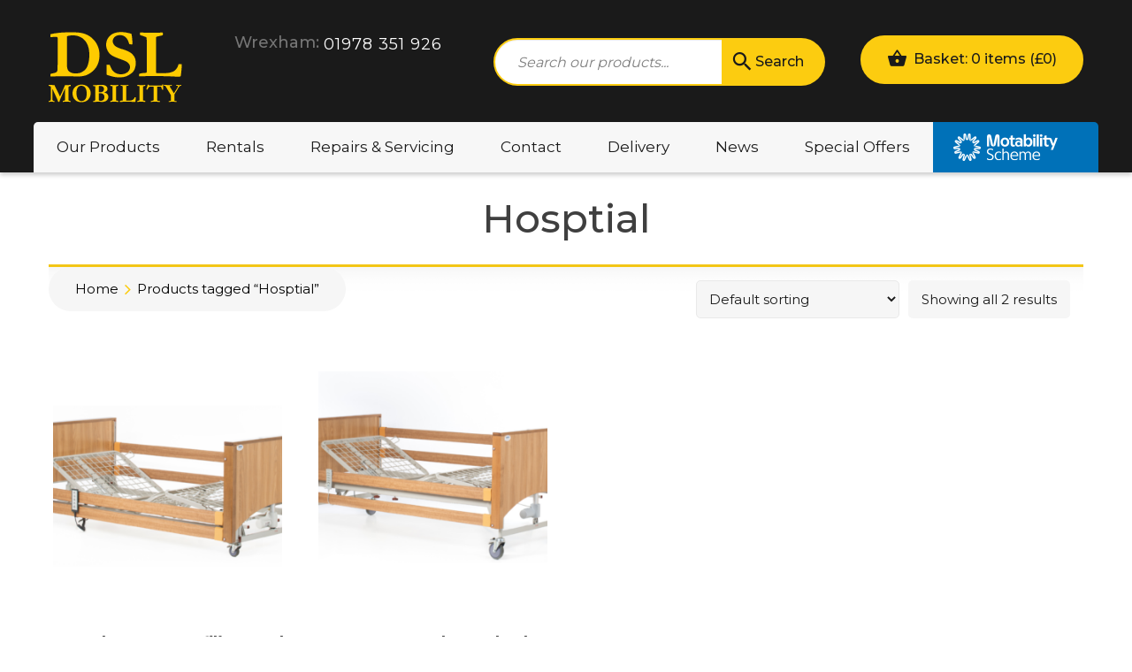

--- FILE ---
content_type: text/html; charset=UTF-8
request_url: https://www.dslmobility.co.uk/product-tag/hosptial/
body_size: 17130
content:
<!DOCTYPE html><html lang="en-GB"><head><meta charset="UTF-8"><meta http-equiv="X-UA-Compatible" content="IE=edge" /><meta name="viewport" content="width=device-width, initial-scale=1.0"><title>Hosptial &#8211; DSL Mobility</title><meta name='robots' content='max-image-preview:large' /><style>img:is([sizes="auto" i], [sizes^="auto," i]) { contain-intrinsic-size: 3000px 1500px }</style><link rel='dns-prefetch' href='//oss.maxcdn.com' /><link rel='dns-prefetch' href='//fonts.googleapis.com' /><link rel="alternate" type="application/rss+xml" title="DSL Mobility &raquo; Feed" href="https://www.dslmobility.co.uk/feed/" /><link rel="alternate" type="application/rss+xml" title="DSL Mobility &raquo; Comments Feed" href="https://www.dslmobility.co.uk/comments/feed/" /><link rel="alternate" type="application/rss+xml" title="DSL Mobility &raquo; Hosptial Tag Feed" href="https://www.dslmobility.co.uk/product-tag/hosptial/feed/" /> <script type="text/javascript" src="[data-uri]" defer></script> <style id='wp-emoji-styles-inline-css' type='text/css'>img.wp-smiley, img.emoji {
		display: inline !important;
		border: none !important;
		box-shadow: none !important;
		height: 1em !important;
		width: 1em !important;
		margin: 0 0.07em !important;
		vertical-align: -0.1em !important;
		background: none !important;
		padding: 0 !important;
	}</style><link rel='stylesheet' id='wp-block-library-css' href='https://www.dslmobility.co.uk/wp-includes/css/dist/block-library/style.min.css?ver=6.8.3' type='text/css' media='all' /><style id='classic-theme-styles-inline-css' type='text/css'>/*! This file is auto-generated */
.wp-block-button__link{color:#fff;background-color:#32373c;border-radius:9999px;box-shadow:none;text-decoration:none;padding:calc(.667em + 2px) calc(1.333em + 2px);font-size:1.125em}.wp-block-file__button{background:#32373c;color:#fff;text-decoration:none}</style><style id='global-styles-inline-css' type='text/css'>:root{--wp--preset--aspect-ratio--square: 1;--wp--preset--aspect-ratio--4-3: 4/3;--wp--preset--aspect-ratio--3-4: 3/4;--wp--preset--aspect-ratio--3-2: 3/2;--wp--preset--aspect-ratio--2-3: 2/3;--wp--preset--aspect-ratio--16-9: 16/9;--wp--preset--aspect-ratio--9-16: 9/16;--wp--preset--color--black: #000000;--wp--preset--color--cyan-bluish-gray: #abb8c3;--wp--preset--color--white: #ffffff;--wp--preset--color--pale-pink: #f78da7;--wp--preset--color--vivid-red: #cf2e2e;--wp--preset--color--luminous-vivid-orange: #ff6900;--wp--preset--color--luminous-vivid-amber: #fcb900;--wp--preset--color--light-green-cyan: #7bdcb5;--wp--preset--color--vivid-green-cyan: #00d084;--wp--preset--color--pale-cyan-blue: #8ed1fc;--wp--preset--color--vivid-cyan-blue: #0693e3;--wp--preset--color--vivid-purple: #9b51e0;--wp--preset--gradient--vivid-cyan-blue-to-vivid-purple: linear-gradient(135deg,rgba(6,147,227,1) 0%,rgb(155,81,224) 100%);--wp--preset--gradient--light-green-cyan-to-vivid-green-cyan: linear-gradient(135deg,rgb(122,220,180) 0%,rgb(0,208,130) 100%);--wp--preset--gradient--luminous-vivid-amber-to-luminous-vivid-orange: linear-gradient(135deg,rgba(252,185,0,1) 0%,rgba(255,105,0,1) 100%);--wp--preset--gradient--luminous-vivid-orange-to-vivid-red: linear-gradient(135deg,rgba(255,105,0,1) 0%,rgb(207,46,46) 100%);--wp--preset--gradient--very-light-gray-to-cyan-bluish-gray: linear-gradient(135deg,rgb(238,238,238) 0%,rgb(169,184,195) 100%);--wp--preset--gradient--cool-to-warm-spectrum: linear-gradient(135deg,rgb(74,234,220) 0%,rgb(151,120,209) 20%,rgb(207,42,186) 40%,rgb(238,44,130) 60%,rgb(251,105,98) 80%,rgb(254,248,76) 100%);--wp--preset--gradient--blush-light-purple: linear-gradient(135deg,rgb(255,206,236) 0%,rgb(152,150,240) 100%);--wp--preset--gradient--blush-bordeaux: linear-gradient(135deg,rgb(254,205,165) 0%,rgb(254,45,45) 50%,rgb(107,0,62) 100%);--wp--preset--gradient--luminous-dusk: linear-gradient(135deg,rgb(255,203,112) 0%,rgb(199,81,192) 50%,rgb(65,88,208) 100%);--wp--preset--gradient--pale-ocean: linear-gradient(135deg,rgb(255,245,203) 0%,rgb(182,227,212) 50%,rgb(51,167,181) 100%);--wp--preset--gradient--electric-grass: linear-gradient(135deg,rgb(202,248,128) 0%,rgb(113,206,126) 100%);--wp--preset--gradient--midnight: linear-gradient(135deg,rgb(2,3,129) 0%,rgb(40,116,252) 100%);--wp--preset--font-size--small: 13px;--wp--preset--font-size--medium: 20px;--wp--preset--font-size--large: 36px;--wp--preset--font-size--x-large: 42px;--wp--preset--spacing--20: 0.44rem;--wp--preset--spacing--30: 0.67rem;--wp--preset--spacing--40: 1rem;--wp--preset--spacing--50: 1.5rem;--wp--preset--spacing--60: 2.25rem;--wp--preset--spacing--70: 3.38rem;--wp--preset--spacing--80: 5.06rem;--wp--preset--shadow--natural: 6px 6px 9px rgba(0, 0, 0, 0.2);--wp--preset--shadow--deep: 12px 12px 50px rgba(0, 0, 0, 0.4);--wp--preset--shadow--sharp: 6px 6px 0px rgba(0, 0, 0, 0.2);--wp--preset--shadow--outlined: 6px 6px 0px -3px rgba(255, 255, 255, 1), 6px 6px rgba(0, 0, 0, 1);--wp--preset--shadow--crisp: 6px 6px 0px rgba(0, 0, 0, 1);}:where(.is-layout-flex){gap: 0.5em;}:where(.is-layout-grid){gap: 0.5em;}body .is-layout-flex{display: flex;}.is-layout-flex{flex-wrap: wrap;align-items: center;}.is-layout-flex > :is(*, div){margin: 0;}body .is-layout-grid{display: grid;}.is-layout-grid > :is(*, div){margin: 0;}:where(.wp-block-columns.is-layout-flex){gap: 2em;}:where(.wp-block-columns.is-layout-grid){gap: 2em;}:where(.wp-block-post-template.is-layout-flex){gap: 1.25em;}:where(.wp-block-post-template.is-layout-grid){gap: 1.25em;}.has-black-color{color: var(--wp--preset--color--black) !important;}.has-cyan-bluish-gray-color{color: var(--wp--preset--color--cyan-bluish-gray) !important;}.has-white-color{color: var(--wp--preset--color--white) !important;}.has-pale-pink-color{color: var(--wp--preset--color--pale-pink) !important;}.has-vivid-red-color{color: var(--wp--preset--color--vivid-red) !important;}.has-luminous-vivid-orange-color{color: var(--wp--preset--color--luminous-vivid-orange) !important;}.has-luminous-vivid-amber-color{color: var(--wp--preset--color--luminous-vivid-amber) !important;}.has-light-green-cyan-color{color: var(--wp--preset--color--light-green-cyan) !important;}.has-vivid-green-cyan-color{color: var(--wp--preset--color--vivid-green-cyan) !important;}.has-pale-cyan-blue-color{color: var(--wp--preset--color--pale-cyan-blue) !important;}.has-vivid-cyan-blue-color{color: var(--wp--preset--color--vivid-cyan-blue) !important;}.has-vivid-purple-color{color: var(--wp--preset--color--vivid-purple) !important;}.has-black-background-color{background-color: var(--wp--preset--color--black) !important;}.has-cyan-bluish-gray-background-color{background-color: var(--wp--preset--color--cyan-bluish-gray) !important;}.has-white-background-color{background-color: var(--wp--preset--color--white) !important;}.has-pale-pink-background-color{background-color: var(--wp--preset--color--pale-pink) !important;}.has-vivid-red-background-color{background-color: var(--wp--preset--color--vivid-red) !important;}.has-luminous-vivid-orange-background-color{background-color: var(--wp--preset--color--luminous-vivid-orange) !important;}.has-luminous-vivid-amber-background-color{background-color: var(--wp--preset--color--luminous-vivid-amber) !important;}.has-light-green-cyan-background-color{background-color: var(--wp--preset--color--light-green-cyan) !important;}.has-vivid-green-cyan-background-color{background-color: var(--wp--preset--color--vivid-green-cyan) !important;}.has-pale-cyan-blue-background-color{background-color: var(--wp--preset--color--pale-cyan-blue) !important;}.has-vivid-cyan-blue-background-color{background-color: var(--wp--preset--color--vivid-cyan-blue) !important;}.has-vivid-purple-background-color{background-color: var(--wp--preset--color--vivid-purple) !important;}.has-black-border-color{border-color: var(--wp--preset--color--black) !important;}.has-cyan-bluish-gray-border-color{border-color: var(--wp--preset--color--cyan-bluish-gray) !important;}.has-white-border-color{border-color: var(--wp--preset--color--white) !important;}.has-pale-pink-border-color{border-color: var(--wp--preset--color--pale-pink) !important;}.has-vivid-red-border-color{border-color: var(--wp--preset--color--vivid-red) !important;}.has-luminous-vivid-orange-border-color{border-color: var(--wp--preset--color--luminous-vivid-orange) !important;}.has-luminous-vivid-amber-border-color{border-color: var(--wp--preset--color--luminous-vivid-amber) !important;}.has-light-green-cyan-border-color{border-color: var(--wp--preset--color--light-green-cyan) !important;}.has-vivid-green-cyan-border-color{border-color: var(--wp--preset--color--vivid-green-cyan) !important;}.has-pale-cyan-blue-border-color{border-color: var(--wp--preset--color--pale-cyan-blue) !important;}.has-vivid-cyan-blue-border-color{border-color: var(--wp--preset--color--vivid-cyan-blue) !important;}.has-vivid-purple-border-color{border-color: var(--wp--preset--color--vivid-purple) !important;}.has-vivid-cyan-blue-to-vivid-purple-gradient-background{background: var(--wp--preset--gradient--vivid-cyan-blue-to-vivid-purple) !important;}.has-light-green-cyan-to-vivid-green-cyan-gradient-background{background: var(--wp--preset--gradient--light-green-cyan-to-vivid-green-cyan) !important;}.has-luminous-vivid-amber-to-luminous-vivid-orange-gradient-background{background: var(--wp--preset--gradient--luminous-vivid-amber-to-luminous-vivid-orange) !important;}.has-luminous-vivid-orange-to-vivid-red-gradient-background{background: var(--wp--preset--gradient--luminous-vivid-orange-to-vivid-red) !important;}.has-very-light-gray-to-cyan-bluish-gray-gradient-background{background: var(--wp--preset--gradient--very-light-gray-to-cyan-bluish-gray) !important;}.has-cool-to-warm-spectrum-gradient-background{background: var(--wp--preset--gradient--cool-to-warm-spectrum) !important;}.has-blush-light-purple-gradient-background{background: var(--wp--preset--gradient--blush-light-purple) !important;}.has-blush-bordeaux-gradient-background{background: var(--wp--preset--gradient--blush-bordeaux) !important;}.has-luminous-dusk-gradient-background{background: var(--wp--preset--gradient--luminous-dusk) !important;}.has-pale-ocean-gradient-background{background: var(--wp--preset--gradient--pale-ocean) !important;}.has-electric-grass-gradient-background{background: var(--wp--preset--gradient--electric-grass) !important;}.has-midnight-gradient-background{background: var(--wp--preset--gradient--midnight) !important;}.has-small-font-size{font-size: var(--wp--preset--font-size--small) !important;}.has-medium-font-size{font-size: var(--wp--preset--font-size--medium) !important;}.has-large-font-size{font-size: var(--wp--preset--font-size--large) !important;}.has-x-large-font-size{font-size: var(--wp--preset--font-size--x-large) !important;}
:where(.wp-block-post-template.is-layout-flex){gap: 1.25em;}:where(.wp-block-post-template.is-layout-grid){gap: 1.25em;}
:where(.wp-block-columns.is-layout-flex){gap: 2em;}:where(.wp-block-columns.is-layout-grid){gap: 2em;}
:root :where(.wp-block-pullquote){font-size: 1.5em;line-height: 1.6;}</style><link rel='stylesheet' id='simple-banner-style-css' href='https://www.dslmobility.co.uk/wp-content/plugins/simple-banner/simple-banner.css?ver=3.1.2' type='text/css' media='all' /><link rel='stylesheet' id='wccf-field-styles-css' href='https://www.dslmobility.co.uk/wp-content/plugins/woocommerce-custom-fields/assets/css/fields.css?ver=2.1.3' type='text/css' media='all' /><link rel='stylesheet' id='wccf-jquery-ui-styles-css' href='https://www.dslmobility.co.uk/wp-content/plugins/woocommerce-custom-fields/assets/jquery-ui/jquery-ui.min.css?ver=1.11.4' type='text/css' media='all' /><link rel='stylesheet' id='wccf-frontend-styles-css' href='https://www.dslmobility.co.uk/wp-content/plugins/woocommerce-custom-fields/assets/css/frontend.css?ver=2.1.3' type='text/css' media='all' /><link rel='stylesheet' id='woocommerce-layout-css' href='https://www.dslmobility.co.uk/wp-content/plugins/woocommerce/assets/css/woocommerce-layout.css?ver=10.3.7' type='text/css' media='all' /><link rel='stylesheet' id='woocommerce-smallscreen-css' href='https://www.dslmobility.co.uk/wp-content/plugins/woocommerce/assets/css/woocommerce-smallscreen.css?ver=10.3.7' type='text/css' media='only screen and (max-width: 768px)' /><link rel='stylesheet' id='woocommerce-general-css' href='https://www.dslmobility.co.uk/wp-content/plugins/woocommerce/assets/css/woocommerce.css?ver=10.3.7' type='text/css' media='all' /><style id='woocommerce-inline-inline-css' type='text/css'>.woocommerce form .form-row .required { visibility: visible; }</style><link rel='stylesheet' id='aws-style-css' href='https://www.dslmobility.co.uk/wp-content/plugins/advanced-woo-search/assets/css/common.min.css?ver=3.46' type='text/css' media='all' /><link rel='stylesheet' id='megamenu-css' href='https://www.dslmobility.co.uk/wp-content/uploads/maxmegamenu/style.css?ver=e72fe1' type='text/css' media='all' /><link rel='stylesheet' id='dashicons-css' href='https://www.dslmobility.co.uk/wp-includes/css/dashicons.min.css?ver=6.8.3' type='text/css' media='all' /><link rel='stylesheet' id='brands-styles-css' href='https://www.dslmobility.co.uk/wp-content/plugins/woocommerce/assets/css/brands.css?ver=10.3.7' type='text/css' media='all' /><link rel='stylesheet' id='font-awesome-css-css' href='https://www.dslmobility.co.uk/wp-content/themes/DSL/css/font-awesome/css/font-awesome.min.css?ver=6.8.3' type='text/css' media='all' /><link rel='stylesheet' id='slick-css-css' href='https://www.dslmobility.co.uk/wp-content/themes/DSL/css/slick.css?ver=6.8.3' type='text/css' media='all' /><link rel='stylesheet' id='sidr-css-css' href='https://www.dslmobility.co.uk/wp-content/themes/DSL/css/jquery.sidr.dark.min.css?ver=6.8.3' type='text/css' media='all' /><link rel='stylesheet' id='slick-theme-css-css' href='https://www.dslmobility.co.uk/wp-content/themes/DSL/css/slick-theme.css?ver=6.8.3' type='text/css' media='all' /><link rel='stylesheet' id='magnific-popup-css-css' href='https://www.dslmobility.co.uk/wp-content/themes/DSL/css/magnific-popup.css?ver=6.8.3' type='text/css' media='all' /><link rel='stylesheet' id='animate-css' href='https://www.dslmobility.co.uk/wp-content/themes/DSL/css/animate.css?ver=6.8.3' type='text/css' media='all' /><link rel='stylesheet' id='hover-css' href='https://www.dslmobility.co.uk/wp-content/themes/DSL/css/hover-min.css?ver=6.8.3' type='text/css' media='all' /><link rel='stylesheet' id='font-css-css' href='https://fonts.googleapis.com/css?family=Montserrat%3A400%2C500%2C600%2C700&#038;ver=6.8.3&#038;display=swap' type='text/css' media='all' /><link rel='stylesheet' id='icomoon-css-css' href='https://www.dslmobility.co.uk/wp-content/themes/DSL/css/icomoon.css?ver=6.8.3' type='text/css' media='all' /><link rel='stylesheet' id='stylesheet-css-css' href='https://www.dslmobility.co.uk/wp-content/themes/DSL/css/stylesheet.css?ver=6.8.3' type='text/css' media='all' /> <script type="text/javascript" src="https://www.dslmobility.co.uk/wp-includes/js/jquery/jquery.min.js?ver=3.7.1" id="jquery-core-js"></script> <script type="text/javascript" src="https://www.dslmobility.co.uk/wp-includes/js/jquery/jquery-migrate.min.js?ver=3.4.1" id="jquery-migrate-js" defer data-deferred="1"></script> <script type="text/javascript" id="simple-banner-script-js-before" src="[data-uri]" defer></script> <script type="text/javascript" src="https://www.dslmobility.co.uk/wp-content/plugins/simple-banner/simple-banner.js?ver=3.1.2" id="simple-banner-script-js" defer data-deferred="1"></script> <script type="text/javascript" src="https://www.dslmobility.co.uk/wp-content/plugins/woocommerce/assets/js/jquery-blockui/jquery.blockUI.min.js?ver=2.7.0-wc.10.3.7" id="wc-jquery-blockui-js" defer="defer" data-wp-strategy="defer"></script> <script type="text/javascript" id="wc-add-to-cart-js-extra" src="[data-uri]" defer></script> <script type="text/javascript" src="https://www.dslmobility.co.uk/wp-content/plugins/woocommerce/assets/js/frontend/add-to-cart.min.js?ver=10.3.7" id="wc-add-to-cart-js" defer="defer" data-wp-strategy="defer"></script> <script type="text/javascript" src="https://www.dslmobility.co.uk/wp-content/plugins/woocommerce/assets/js/js-cookie/js.cookie.min.js?ver=2.1.4-wc.10.3.7" id="wc-js-cookie-js" defer="defer" data-wp-strategy="defer"></script> <script type="text/javascript" id="woocommerce-js-extra" src="[data-uri]" defer></script> <script type="text/javascript" src="https://www.dslmobility.co.uk/wp-content/plugins/woocommerce/assets/js/frontend/woocommerce.min.js?ver=10.3.7" id="woocommerce-js" defer="defer" data-wp-strategy="defer"></script> <!--[if lt IE 9]> <script type="text/javascript" src="https://oss.maxcdn.com/html5shiv/3.7.3/html5shiv.min.js?ver=3.7.3" id="ie-html5shiv-js"></script> <![endif]-->
<!--[if lt IE 9]> <script type="text/javascript" src="https://oss.maxcdn.com/respond/1.4.2/respond.min.js?ver=1.4.2" id="ie-respond-js"></script> <![endif]--> <script type="text/javascript" src="https://www.dslmobility.co.uk/wp-includes/js/dist/hooks.min.js?ver=4d63a3d491d11ffd8ac6" id="wp-hooks-js" defer data-deferred="1"></script> <script type="text/javascript" id="wpm-js-extra" src="[data-uri]" defer></script> <script type="text/javascript" src="https://www.dslmobility.co.uk/wp-content/plugins/woocommerce-google-adwords-conversion-tracking-tag/js/public/wpm-public.p1.min.js?ver=1.49.2" id="wpm-js" defer data-deferred="1"></script> <link rel="https://api.w.org/" href="https://www.dslmobility.co.uk/wp-json/" /><link rel="alternate" title="JSON" type="application/json" href="https://www.dslmobility.co.uk/wp-json/wp/v2/product_tag/572" /><link rel="EditURI" type="application/rsd+xml" title="RSD" href="https://www.dslmobility.co.uk/xmlrpc.php?rsd" /><meta name="generator" content="WordPress 6.8.3" /><meta name="generator" content="WooCommerce 10.3.7" /><style id="simple-banner-hide" type="text/css">.simple-banner{display:none;}</style><style id="simple-banner-font-size" type="text/css">.simple-banner .simple-banner-text{font-size:24;}</style><style id="simple-banner-background-color" type="text/css">.simple-banner{background:#FCCC10;}</style><style id="simple-banner-text-color" type="text/css">.simple-banner .simple-banner-text{color:#000000;}</style><style id="simple-banner-link-color" type="text/css">.simple-banner .simple-banner-text a{color:#f16521;}</style><style id="simple-banner-z-index" type="text/css">.simple-banner{z-index: 99999;}</style><style id="simple-banner-site-custom-css-dummy" type="text/css"></style><script id="simple-banner-site-custom-js-dummy" type="text/javascript"></script> <noscript><style>.woocommerce-product-gallery{ opacity: 1 !important; }</style></noscript>
 <script src="[data-uri]" defer></script> <style type="text/css">.recentcomments a{display:inline !important;padding:0 !important;margin:0 !important;}</style><link rel="icon" href="https://www.dslmobility.co.uk/wp-content/uploads/2017/06/logo-1-150x80.png" sizes="32x32" /><link rel="icon" href="https://www.dslmobility.co.uk/wp-content/uploads/2017/06/logo-1.png" sizes="192x192" /><link rel="apple-touch-icon" href="https://www.dslmobility.co.uk/wp-content/uploads/2017/06/logo-1.png" /><meta name="msapplication-TileImage" content="https://www.dslmobility.co.uk/wp-content/uploads/2017/06/logo-1.png" /><style type="text/css">/** Mega Menu CSS: fs **/</style> <script>(function(w,d,s,l,i){w[l]=w[l]||[];w[l].push({'gtm.start':
new Date().getTime(),event:'gtm.js'});var f=d.getElementsByTagName(s)[0],
j=d.createElement(s),dl=l!='dataLayer'?'&l='+l:'';j.async=true;j.src=
'https://www.googletagmanager.com/gtm.js?id='+i+dl;f.parentNode.insertBefore(j,f);
})(window,document,'script','dataLayer','GTM-TTKLRVX');</script> </head><body data-rsssl=1 class="archive tax-product_tag term-hosptial term-572 wp-theme-DSL theme-DSL woocommerce woocommerce-page woocommerce-no-js mega-menu-top-menu">
<noscript><iframe src="https://www.googletagmanager.com/ns.html?id=GTM-TTKLRVX"
height="0" width="0" style="display:none;visibility:hidden"></iframe></noscript><div class="wrapper"><header><div class="container  hidden-xs"><div class="col-xs-12 col-sm-3 col-md-2"><div id="logo" >
<a href="https://www.dslmobility.co.uk"><img data-lazyloaded="1" src="[data-uri]" data-src="https://www.dslmobility.co.uk/wp-content/uploads/2017/06/logo-1.png" alt="" /><noscript><img src="https://www.dslmobility.co.uk/wp-content/uploads/2017/06/logo-1.png" alt="" /></noscript></a></div></div><div class="col-xs-12 col-sm-9 col-md-3"><div id="meta-top" ><ul><li><label>Wrexham:</label><span>01978 351 926</span></li></ul></div></div><div class="col-xs-12 col-sm-9 col-md-4 no-padding"><div id="top-search"><div class="aws-container" data-url="https://www.dslmobility.co.uk/wp-admin/admin-ajax.php" data-siteurl="https://www.dslmobility.co.uk" data-show-loader="true" data-use-analytics="false" data-min-chars="1"><form class="aws-search-form form-search navbar-form" action="https://www.dslmobility.co.uk" method="get" role="search" _lpchecked="1"><div class="input-group"><input type="text" name="s" value="" class="aws-search-field input-search form-control" placeholder="Search our products..." autocomplete="off">
<input type="hidden" name="post_type" value="product"><input type="hidden" name="type_aws" value="true"><div class="input-group-btn">
<button type="submit" class="btn-search touch-hover" name="submit" id="searchsubmit" ><span class="ic-search"></span> Search</button></div></div><div class="aws-search-result" style="display: none;"></div></form></div></div></div><div class="col-xs-12 col-sm-12 col-md-3  no-padding-right"><div id="top-font-size" class="hidden ">
Text Size: <a class="small" href="#smaller">A</a> <a class="big" href="#bigger">A</a></div><div id="top-cart" class="touch-hover"><div class="cart-button"><a class="cart-contents" href="https://www.dslmobility.co.uk/cart/" title="View your shopping cart"><i class="ic-cart"></i> Basket: 0 items (<span class="woocommerce-Price-amount amount"><bdi><span class="woocommerce-Price-currencySymbol">&pound;</span>0</bdi></span>)</a></div></div></div></div><div class="container  visible-xs"><div class="col-xs-12 col-sm-3"><div id="logo" >
<a href="https://www.dslmobility.co.uk"><img data-lazyloaded="1" src="[data-uri]" data-src="https://www.dslmobility.co.uk/wp-content/uploads/2017/06/logo-1.png" alt="" /><noscript><img src="https://www.dslmobility.co.uk/wp-content/uploads/2017/06/logo-1.png" alt="" /></noscript></a></div><div id="meta-top" ><div class="ticker"><ul><li><label>Wrexham:</label><span>01978 351 926</span></li></ul></div></div><div id="top-mobile-wrap">
<a id="search-toggle-button" href="#search">
<i class="fa fa-search"></i>
</a><div id="top-cart" class="touch-hover"><div class="cart-button"><a class="cart-contents" href="https://www.dslmobility.co.uk/cart/" title="View your shopping cart"><i class="ic-cart"></i><span class="woocommerce-Price-amount amount"><bdi><span class="woocommerce-Price-currencySymbol">&pound;</span>0</bdi></span></a></div></div><div id="mobile-menu-toggle" >
Menu <i class="fa fa-bars"></i></div></div></div><div class="col-xs-12 col-sm-9"><div id="top-search" ><div class="toggle-part"><div class="aws-container" data-url="https://www.dslmobility.co.uk/wp-admin/admin-ajax.php" data-siteurl="https://www.dslmobility.co.uk" data-show-loader="true" data-use-analytics="false" data-min-chars="1"><form class="aws-search-form form-search navbar-form" action="https://www.dslmobility.co.uk" method="get" role="search" _lpchecked="1"><div class="input-group"><input type="text" name="s" value="" class="aws-search-field input-search form-control" placeholder="Search our products..." autocomplete="off">
<input type="hidden" name="post_type" value="product"><input type="hidden" name="type_aws" value="true"><div class="input-group-btn">
<button type="submit" class="btn-search touch-hover" name="submit" id="searchsubmit" ><span class="ic-search"></span> Search</button></div></div><div class="aws-search-result" style="display: none;"></div></form></div></div></div></div></div><nav id="top-nav" ><div class="hidden-xs hidden-sm"><div id="mega-menu-wrap-top-menu" class="mega-menu-wrap"><div class="mega-menu-toggle"><div class="mega-toggle-blocks-left"></div><div class="mega-toggle-blocks-center"></div><div class="mega-toggle-blocks-right"><div class='mega-toggle-block mega-menu-toggle-block mega-toggle-block-1' id='mega-toggle-block-1' tabindex='0'><span class='mega-toggle-label' role='button' aria-expanded='false'><span class='mega-toggle-label-closed'>MENU</span><span class='mega-toggle-label-open'>MENU</span></span></div></div></div><ul id="mega-menu-top-menu" class="mega-menu max-mega-menu mega-menu-horizontal mega-no-js" data-event="hover" data-effect="slide" data-effect-speed="600" data-effect-mobile="disabled" data-effect-speed-mobile="0" data-mobile-force-width="false" data-second-click="close" data-document-click="collapse" data-vertical-behaviour="accordion" data-breakpoint="991" data-unbind="true" data-mobile-state="collapse_all" data-mobile-direction="vertical" data-hover-intent-timeout="300" data-hover-intent-interval="100"><li class="mega-menu-item mega-menu-item-type-taxonomy mega-menu-item-object-product_cat mega-align-bottom-left mega-menu-flyout mega-menu-item-1614" id="mega-menu-item-1614"><a class="mega-menu-link" href="https://www.dslmobility.co.uk/product-category/our-products/" tabindex="0">Our Products</a></li><li class="mega-menu-item mega-menu-item-type-post_type mega-menu-item-object-page mega-align-bottom-left mega-menu-flyout mega-menu-item-1604" id="mega-menu-item-1604"><a class="mega-menu-link" href="https://www.dslmobility.co.uk/rentals/" tabindex="0">Rentals</a></li><li class="mega-menu-item mega-menu-item-type-post_type mega-menu-item-object-page mega-align-bottom-left mega-menu-flyout mega-menu-item-1615" id="mega-menu-item-1615"><a class="mega-menu-link" href="https://www.dslmobility.co.uk/repairs-servicing/" tabindex="0">Repairs &amp; Servicing</a></li><li class="mega-menu-item mega-menu-item-type-post_type mega-menu-item-object-page mega-align-bottom-left mega-menu-flyout mega-menu-item-1454" id="mega-menu-item-1454"><a class="mega-menu-link" href="https://www.dslmobility.co.uk/contact-us/" tabindex="0">Contact</a></li><li class="mega-menu-item mega-menu-item-type-post_type mega-menu-item-object-page mega-align-bottom-left mega-menu-flyout mega-menu-item-1453" id="mega-menu-item-1453"><a class="mega-menu-link" href="https://www.dslmobility.co.uk/delivery/" tabindex="0">Delivery</a></li><li class="mega-menu-item mega-menu-item-type-post_type mega-menu-item-object-page mega-align-bottom-left mega-menu-flyout mega-menu-item-5695" id="mega-menu-item-5695"><a class="mega-menu-link" href="https://www.dslmobility.co.uk/news/" tabindex="0">News</a></li><li class="mega-menu-item mega-menu-item-type-taxonomy mega-menu-item-object-product_cat mega-align-bottom-left mega-menu-flyout mega-menu-item-5697" id="mega-menu-item-5697"><a class="mega-menu-link" href="https://www.dslmobility.co.uk/product-category/special-offers/" tabindex="0">Special Offers</a></li><li class="mega-motability mega-menu-item mega-menu-item-type-post_type mega-menu-item-object-page mega-align-bottom-left mega-menu-flyout mega-menu-item-1452 motability" id="mega-menu-item-1452"><a class="mega-menu-link" href="https://www.dslmobility.co.uk/motability/" tabindex="0">Motability</a></li></ul></div></div></nav></header><div class="zoom-part"><div id="container" class="container"><div id="content" role="main"><section class="woocommerce-products-header"><h1 class="woocommerce-products-header__title page-title p-25-v title-md text-center section-title border-bottom has-shadow">Hosptial</h1></section><div class="row"><div id="breadcrumb" class="col-xs-12 col-sm-6 archive-page"><nav class="woocommerce-breadcrumb" aria-label="Breadcrumb"><a href="https://www.dslmobility.co.uk">Home</a><i class='fa fa-angle-right'></i>Products tagged &ldquo;Hosptial&rdquo;</nav></div><div  class="col-xs-12 col-sm-6"><div class="woocommerce-notices-wrapper"></div><p class="woocommerce-result-count" role="alert" aria-relevant="all" >
Showing all 2 results</p><form class="woocommerce-ordering" method="get">
<select
name="orderby"
class="orderby"
aria-label="Shop order"
><option value="menu_order"  selected='selected'>Default sorting</option><option value="popularity" >Sort by popularity</option><option value="date" >Sort by latest</option><option value="price" >Sort by price: low to high</option><option value="price-desc" >Sort by price: high to low</option>
</select>
<input type="hidden" name="paged" value="1" /></form></div></div><ul class="products columns-4"><li class="product" class="product type-product post-1289 status-publish first instock product_cat-profiling_beds product_tag-profiling-bed product_tag-bed product_tag-10157swred3be product_tag-bedroom product_tag-care product_tag-pressure product_tag-pressure-care product_tag-carehome product_tag-adjustable-beds product_tag-electric-beds product_tag-hospital-beds product_tag-hosptial has-post-thumbnail featured taxable shipping-taxable purchasable product-type-simple">
<a href="https://www.dslmobility.co.uk/product/casa-classic-fs-low-profiling-bed-with-side-rails/" class="woocommerce-LoopProduct-link woocommerce-loop-product__link"><img data-lazyloaded="1" src="[data-uri]" width="300" height="300" data-src="https://www.dslmobility.co.uk/wp-content/uploads/2017/09/Alerta-Bed-300x300.png" class="attachment-woocommerce_thumbnail size-woocommerce_thumbnail" alt="DSL Ultra Low Profiling Bed with Side Rails" decoding="async" fetchpriority="high" data-srcset="https://www.dslmobility.co.uk/wp-content/uploads/2017/09/Alerta-Bed-300x300.png 300w, https://www.dslmobility.co.uk/wp-content/uploads/2017/09/Alerta-Bed-150x150.png 150w, https://www.dslmobility.co.uk/wp-content/uploads/2017/09/Alerta-Bed-274x274.png 274w, https://www.dslmobility.co.uk/wp-content/uploads/2017/09/Alerta-Bed-100x100.png 100w" data-sizes="(max-width: 300px) 100vw, 300px" /><noscript><img width="300" height="300" src="https://www.dslmobility.co.uk/wp-content/uploads/2017/09/Alerta-Bed-300x300.png" class="attachment-woocommerce_thumbnail size-woocommerce_thumbnail" alt="DSL Ultra Low Profiling Bed with Side Rails" decoding="async" fetchpriority="high" srcset="https://www.dslmobility.co.uk/wp-content/uploads/2017/09/Alerta-Bed-300x300.png 300w, https://www.dslmobility.co.uk/wp-content/uploads/2017/09/Alerta-Bed-150x150.png 150w, https://www.dslmobility.co.uk/wp-content/uploads/2017/09/Alerta-Bed-274x274.png 274w, https://www.dslmobility.co.uk/wp-content/uploads/2017/09/Alerta-Bed-100x100.png 100w" sizes="(max-width: 300px) 100vw, 300px" /></noscript><h2 class="woocommerce-loop-product__title">DSL Ultra Low Profiling Bed with Side Rails</h2><span class="woocommerce-Price-amount amount"><bdi><span class="woocommerce-Price-currencySymbol">&pound;</span>999</bdi></span><span class="vat-text">(​exc VAT)</span><a href="https://www.dslmobility.co.uk/product/casa-classic-fs-low-profiling-bed-with-side-rails/" rel="nofollow" class="button">Optimum Service Area Only</a></li><li class="product" class="product type-product post-1287 status-publish instock product_cat-profiling_beds product_tag-pressure-care product_tag-carehome product_tag-adjustable-beds product_tag-electric-beds product_tag-hospital-beds product_tag-hosptial product_tag-profiling-bed product_tag-bed product_tag-10156sed3be product_tag-bedroom product_tag-care product_tag-pressure has-post-thumbnail taxable shipping-taxable purchasable product-type-simple">
<a href="https://www.dslmobility.co.uk/product/casa-classic-fs-low-profiling-bed/" class="woocommerce-LoopProduct-link woocommerce-loop-product__link"><img data-lazyloaded="1" src="[data-uri]" width="300" height="300" data-src="https://www.dslmobility.co.uk/wp-content/uploads/2017/09/Alerta-STD-Bed-300x300.png" class="attachment-woocommerce_thumbnail size-woocommerce_thumbnail" alt="DSL Lomond Standard Profiling Bed" decoding="async" data-srcset="https://www.dslmobility.co.uk/wp-content/uploads/2017/09/Alerta-STD-Bed-300x300.png 300w, https://www.dslmobility.co.uk/wp-content/uploads/2017/09/Alerta-STD-Bed-150x150.png 150w, https://www.dslmobility.co.uk/wp-content/uploads/2017/09/Alerta-STD-Bed-274x274.png 274w, https://www.dslmobility.co.uk/wp-content/uploads/2017/09/Alerta-STD-Bed-100x100.png 100w" data-sizes="(max-width: 300px) 100vw, 300px" /><noscript><img width="300" height="300" src="https://www.dslmobility.co.uk/wp-content/uploads/2017/09/Alerta-STD-Bed-300x300.png" class="attachment-woocommerce_thumbnail size-woocommerce_thumbnail" alt="DSL Lomond Standard Profiling Bed" decoding="async" srcset="https://www.dslmobility.co.uk/wp-content/uploads/2017/09/Alerta-STD-Bed-300x300.png 300w, https://www.dslmobility.co.uk/wp-content/uploads/2017/09/Alerta-STD-Bed-150x150.png 150w, https://www.dslmobility.co.uk/wp-content/uploads/2017/09/Alerta-STD-Bed-274x274.png 274w, https://www.dslmobility.co.uk/wp-content/uploads/2017/09/Alerta-STD-Bed-100x100.png 100w" sizes="(max-width: 300px) 100vw, 300px" /></noscript><h2 class="woocommerce-loop-product__title">DSL Lomond Standard Profiling Bed</h2><span class="woocommerce-Price-amount amount"><bdi><span class="woocommerce-Price-currencySymbol">&pound;</span>999</bdi></span><span class="vat-text">(​exc VAT)</span><a href="https://www.dslmobility.co.uk/product/casa-classic-fs-low-profiling-bed/" rel="nofollow" class="button">Optimum Service Area Only</a></li></ul></main></div><div class="spacer p-25-v"></div><section id="section-social-strip" class="vertical-align-row bg-color wow fadeInUp" data-bg-color="#FCCC10"><div class="container"><div class="col-xs-12 col-sm-6"><h3>Connect with us on Social Media</h3></div><div class="col-xs-12 col-sm-6"><ul class="social-icons"><li><a target="_blank"  class="ic-facebook" href="https://www.facebook.com/Dsl-Mobility-Ltd-104455782234790"></a></li><li><a target="_blank"  class="ic-twitter" href="https://twitter.com/DSLMOBILITY"></a></li><li><a target="_blank"  class="ic-youtube" href="https://www.youtube.com/channel/UCcHG7qAvxHnOnJaoUtE8tnw"></a></li><li><a target="_blank"  class="ic-instagram" href="https://www.instagram.com/dslmobility"></a></li></ul></div></div></section></div></div><footer class="p-50-v"><div class="container"><div class="col-xs-12 col-sm-6 col-md-3 left-column wow fadeInDown " data-wow-delay="100ms">
<img data-lazyloaded="1" src="[data-uri]" id="footer-logo" class="wow zoomIn" data-src="https://www.dslmobility.co.uk/wp-content/uploads/2017/06/logo-footer-1.png" alt="" /><noscript><img id="footer-logo" class="wow zoomIn" src="https://www.dslmobility.co.uk/wp-content/uploads/2017/06/logo-footer-1.png" alt="" /></noscript><ul class="copyright-list"><li>© Copyright DSL Mobility 2017</li><li class="gray">Registered in England and Wales.</li><li class="gray">Company Number: 3734066</li><li class="dark">Web Design by Palmer Creative</li></ul></div><div class="col-xs-12 col-sm-6 col-md-4 text-center  wow fadeInDown" data-wow-delay="200ms"><ul id="menu-footer-menu" class=""><li id="menu-item-1834" class="menu-item menu-item-type-post_type menu-item-object-page menu-item-1834"><a href="https://www.dslmobility.co.uk/mobility-specialists-in-wrexham-norh-wales/">About Us</a></li><li id="menu-item-1835" class="menu-item menu-item-type-post_type menu-item-object-page menu-item-1835"><a href="https://www.dslmobility.co.uk/showrooms/">Showroom</a></li><li id="menu-item-1842" class="menu-item menu-item-type-post_type menu-item-object-page menu-item-1842"><a href="https://www.dslmobility.co.uk/faqs/">FAQs</a></li><li id="menu-item-1836" class="menu-item menu-item-type-post_type menu-item-object-page menu-item-1836"><a href="https://www.dslmobility.co.uk/returns-policy/">Returns Policy</a></li><li id="menu-item-4977" class="menu-item menu-item-type-post_type menu-item-object-page menu-item-4977"><a href="https://www.dslmobility.co.uk/customer-privacy-policy/">Customer Privacy Policy</a></li><li id="menu-item-1977" class="menu-item menu-item-type-post_type menu-item-object-page menu-item-1977"><a href="https://www.dslmobility.co.uk/sitemap/">Sitemap</a></li><li id="menu-item-1980" class="menu-item menu-item-type-post_type menu-item-object-page menu-item-1980"><a href="https://www.dslmobility.co.uk/cookie-policy/">Cookie Policy</a></li></ul></div><div class="col-xs-12 col-sm-12 col-md-5  wow fadeInDown" data-wow-delay="300ms"><div class="right-column"><ul class="address-box"><li class="title">Wrexham</li><li class="phone"><span class="ic-phone"></span>01978 351 926</li><li class="address"><span class="ic-marker-outline"></span><p>141 Holt Road<br />
Wrexham<br />
Wrexham County<br />
LL13 9DY</p></li><li class="get-direction"><a target="_blank" href="https://www.google.com/maps?saddr=My+Location&#038;daddr=53.0536642,-2.9737555"> Get Directions </a></li></ul></div></div></div></footer><div id="cookie"><div class="container"><p>This site uses Cookies. For more information please <a  target="_blank" href="https://www.dslmobility.co.uk/cookie-policy/">click here</a>.</p></div></div><a class="goto-top init" href="#gotop"></a> <script type="speculationrules">{"prefetch":[{"source":"document","where":{"and":[{"href_matches":"\/*"},{"not":{"href_matches":["\/wp-*.php","\/wp-admin\/*","\/wp-content\/uploads\/*","\/wp-content\/*","\/wp-content\/plugins\/*","\/wp-content\/themes\/DSL\/*","\/*\\?(.+)"]}},{"not":{"selector_matches":"a[rel~=\"nofollow\"]"}},{"not":{"selector_matches":".no-prefetch, .no-prefetch a"}}]},"eagerness":"conservative"}]}</script> <div class="simple-banner simple-banner-text" style="display:none !important"></div><script type="application/ld+json">{"@context":"https:\/\/schema.org\/","@type":"BreadcrumbList","itemListElement":[{"@type":"ListItem","position":1,"item":{"name":"Home","@id":"https:\/\/www.dslmobility.co.uk"}},{"@type":"ListItem","position":2,"item":{"name":"Products tagged &amp;ldquo;Hosptial&amp;rdquo;","@id":"https:\/\/www.dslmobility.co.uk\/product-tag\/hosptial\/"}}]}</script> <script type='text/javascript' src="[data-uri]" defer></script> <link rel='stylesheet' id='wc-stripe-blocks-checkout-style-css' href='https://www.dslmobility.co.uk/wp-content/plugins/woocommerce-gateway-stripe/build/upe-blocks.css?ver=cd8a631b1218abad291e' type='text/css' media='all' /><link rel='stylesheet' id='wc-blocks-style-css' href='https://www.dslmobility.co.uk/wp-content/plugins/woocommerce/assets/client/blocks/wc-blocks.css?ver=wc-10.3.7' type='text/css' media='all' /> <script type="text/javascript" id="aws-script-js-extra" src="[data-uri]" defer></script> <script type="text/javascript" src="https://www.dslmobility.co.uk/wp-content/plugins/advanced-woo-search/assets/js/common.min.js?ver=3.46" id="aws-script-js" defer data-deferred="1"></script> <script type="text/javascript" src="https://www.dslmobility.co.uk/wp-content/themes/DSL/js/prefixfree.min.js?ver=6.8.3" id="prefixfree-js" defer data-deferred="1"></script> <script type="text/javascript" src="https://www.dslmobility.co.uk/wp-content/themes/DSL/js/pace.min.js?ver=6.8.3" id="pace-js" defer data-deferred="1"></script> <script type="text/javascript" src="https://www.dslmobility.co.uk/wp-content/themes/DSL/css/bootstrap/js/bootstrap.min.js?ver=6.8.3" id="bootstrap-js" defer data-deferred="1"></script> <script type="text/javascript" src="https://www.dslmobility.co.uk/wp-content/themes/DSL/js/wow.min.js?ver=6.8.3" id="wowjs-js" defer data-deferred="1"></script> <script type="text/javascript" src="https://www.dslmobility.co.uk/wp-content/themes/DSL/js/jquery.svgInject.js?ver=6.8.3" id="svginject-js" defer data-deferred="1"></script> <script type="text/javascript" src="https://www.dslmobility.co.uk/wp-content/themes/DSL/js/jquery.sidr.min.js?ver=6.8.3" id="sidr-js" defer data-deferred="1"></script> <script type="text/javascript" src="https://www.dslmobility.co.uk/wp-content/themes/DSL/js/jquery.easing-1.3.js?ver=6.8.3" id="easing-js" defer data-deferred="1"></script> <script type="text/javascript" src="https://www.dslmobility.co.uk/wp-content/themes/DSL/js/jquery.lazy.min.js?ver=6.8.3" id="lazy-js-js" defer data-deferred="1"></script> <script type="text/javascript" src="https://www.dslmobility.co.uk/wp-content/themes/DSL/js/jquery.lazy.plugins.min.js?ver=6.8.3" id="lazy-js-plugin-js" defer data-deferred="1"></script> <script type="text/javascript" src="https://www.dslmobility.co.uk/wp-content/themes/DSL/js/jquery.ticker.min.js?ver=6.8.3" id="ticker-js" defer data-deferred="1"></script> <script type="text/javascript" src="https://www.dslmobility.co.uk/wp-content/themes/DSL/js/jquery.magnific-popup.min.js?ver=6.8.3" id="magnific-popup-js" defer data-deferred="1"></script> <script type="text/javascript" src="https://www.dslmobility.co.uk/wp-content/themes/DSL/js/slick.min.js?ver=6.8.3" id="slick-js" defer data-deferred="1"></script> <script type="text/javascript" src="https://www.dslmobility.co.uk/wp-content/themes/DSL/js/fontsmoothie.min.js?ver=6.8.3" id="fontsmoothie-js" defer data-deferred="1"></script> <script type="text/javascript" src="https://www.dslmobility.co.uk/wp-content/themes/DSL/js/single-product.js?ver=6.8.3" id="my-single-product-js" defer data-deferred="1"></script> <script type="text/javascript" src="https://www.dslmobility.co.uk/wp-content/themes/DSL/js/script.js?ver=6.8.3" id="dsl-script-js" defer data-deferred="1"></script> <script type="text/javascript" src="https://www.dslmobility.co.uk/wp-content/plugins/woocommerce/assets/js/sourcebuster/sourcebuster.min.js?ver=10.3.7" id="sourcebuster-js-js" defer data-deferred="1"></script> <script type="text/javascript" id="wc-order-attribution-js-extra" src="[data-uri]" defer></script> <script type="text/javascript" src="https://www.dslmobility.co.uk/wp-content/plugins/woocommerce/assets/js/frontend/order-attribution.min.js?ver=10.3.7" id="wc-order-attribution-js" defer data-deferred="1"></script> <script type="text/javascript" src="https://www.dslmobility.co.uk/wp-includes/js/hoverIntent.min.js?ver=1.10.2" id="hoverIntent-js" defer data-deferred="1"></script> <script type="text/javascript" src="https://www.dslmobility.co.uk/wp-content/plugins/megamenu/js/maxmegamenu.js?ver=3.6.2" id="megamenu-js" defer data-deferred="1"></script> <script data-no-optimize="1">window.lazyLoadOptions=Object.assign({},{threshold:300},window.lazyLoadOptions||{});!function(t,e){"object"==typeof exports&&"undefined"!=typeof module?module.exports=e():"function"==typeof define&&define.amd?define(e):(t="undefined"!=typeof globalThis?globalThis:t||self).LazyLoad=e()}(this,function(){"use strict";function e(){return(e=Object.assign||function(t){for(var e=1;e<arguments.length;e++){var n,a=arguments[e];for(n in a)Object.prototype.hasOwnProperty.call(a,n)&&(t[n]=a[n])}return t}).apply(this,arguments)}function o(t){return e({},at,t)}function l(t,e){return t.getAttribute(gt+e)}function c(t){return l(t,vt)}function s(t,e){return function(t,e,n){e=gt+e;null!==n?t.setAttribute(e,n):t.removeAttribute(e)}(t,vt,e)}function i(t){return s(t,null),0}function r(t){return null===c(t)}function u(t){return c(t)===_t}function d(t,e,n,a){t&&(void 0===a?void 0===n?t(e):t(e,n):t(e,n,a))}function f(t,e){et?t.classList.add(e):t.className+=(t.className?" ":"")+e}function _(t,e){et?t.classList.remove(e):t.className=t.className.replace(new RegExp("(^|\\s+)"+e+"(\\s+|$)")," ").replace(/^\s+/,"").replace(/\s+$/,"")}function g(t){return t.llTempImage}function v(t,e){!e||(e=e._observer)&&e.unobserve(t)}function b(t,e){t&&(t.loadingCount+=e)}function p(t,e){t&&(t.toLoadCount=e)}function n(t){for(var e,n=[],a=0;e=t.children[a];a+=1)"SOURCE"===e.tagName&&n.push(e);return n}function h(t,e){(t=t.parentNode)&&"PICTURE"===t.tagName&&n(t).forEach(e)}function a(t,e){n(t).forEach(e)}function m(t){return!!t[lt]}function E(t){return t[lt]}function I(t){return delete t[lt]}function y(e,t){var n;m(e)||(n={},t.forEach(function(t){n[t]=e.getAttribute(t)}),e[lt]=n)}function L(a,t){var o;m(a)&&(o=E(a),t.forEach(function(t){var e,n;e=a,(t=o[n=t])?e.setAttribute(n,t):e.removeAttribute(n)}))}function k(t,e,n){f(t,e.class_loading),s(t,st),n&&(b(n,1),d(e.callback_loading,t,n))}function A(t,e,n){n&&t.setAttribute(e,n)}function O(t,e){A(t,rt,l(t,e.data_sizes)),A(t,it,l(t,e.data_srcset)),A(t,ot,l(t,e.data_src))}function w(t,e,n){var a=l(t,e.data_bg_multi),o=l(t,e.data_bg_multi_hidpi);(a=nt&&o?o:a)&&(t.style.backgroundImage=a,n=n,f(t=t,(e=e).class_applied),s(t,dt),n&&(e.unobserve_completed&&v(t,e),d(e.callback_applied,t,n)))}function x(t,e){!e||0<e.loadingCount||0<e.toLoadCount||d(t.callback_finish,e)}function M(t,e,n){t.addEventListener(e,n),t.llEvLisnrs[e]=n}function N(t){return!!t.llEvLisnrs}function z(t){if(N(t)){var e,n,a=t.llEvLisnrs;for(e in a){var o=a[e];n=e,o=o,t.removeEventListener(n,o)}delete t.llEvLisnrs}}function C(t,e,n){var a;delete t.llTempImage,b(n,-1),(a=n)&&--a.toLoadCount,_(t,e.class_loading),e.unobserve_completed&&v(t,n)}function R(i,r,c){var l=g(i)||i;N(l)||function(t,e,n){N(t)||(t.llEvLisnrs={});var a="VIDEO"===t.tagName?"loadeddata":"load";M(t,a,e),M(t,"error",n)}(l,function(t){var e,n,a,o;n=r,a=c,o=u(e=i),C(e,n,a),f(e,n.class_loaded),s(e,ut),d(n.callback_loaded,e,a),o||x(n,a),z(l)},function(t){var e,n,a,o;n=r,a=c,o=u(e=i),C(e,n,a),f(e,n.class_error),s(e,ft),d(n.callback_error,e,a),o||x(n,a),z(l)})}function T(t,e,n){var a,o,i,r,c;t.llTempImage=document.createElement("IMG"),R(t,e,n),m(c=t)||(c[lt]={backgroundImage:c.style.backgroundImage}),i=n,r=l(a=t,(o=e).data_bg),c=l(a,o.data_bg_hidpi),(r=nt&&c?c:r)&&(a.style.backgroundImage='url("'.concat(r,'")'),g(a).setAttribute(ot,r),k(a,o,i)),w(t,e,n)}function G(t,e,n){var a;R(t,e,n),a=e,e=n,(t=Et[(n=t).tagName])&&(t(n,a),k(n,a,e))}function D(t,e,n){var a;a=t,(-1<It.indexOf(a.tagName)?G:T)(t,e,n)}function S(t,e,n){var a;t.setAttribute("loading","lazy"),R(t,e,n),a=e,(e=Et[(n=t).tagName])&&e(n,a),s(t,_t)}function V(t){t.removeAttribute(ot),t.removeAttribute(it),t.removeAttribute(rt)}function j(t){h(t,function(t){L(t,mt)}),L(t,mt)}function F(t){var e;(e=yt[t.tagName])?e(t):m(e=t)&&(t=E(e),e.style.backgroundImage=t.backgroundImage)}function P(t,e){var n;F(t),n=e,r(e=t)||u(e)||(_(e,n.class_entered),_(e,n.class_exited),_(e,n.class_applied),_(e,n.class_loading),_(e,n.class_loaded),_(e,n.class_error)),i(t),I(t)}function U(t,e,n,a){var o;n.cancel_on_exit&&(c(t)!==st||"IMG"===t.tagName&&(z(t),h(o=t,function(t){V(t)}),V(o),j(t),_(t,n.class_loading),b(a,-1),i(t),d(n.callback_cancel,t,e,a)))}function $(t,e,n,a){var o,i,r=(i=t,0<=bt.indexOf(c(i)));s(t,"entered"),f(t,n.class_entered),_(t,n.class_exited),o=t,i=a,n.unobserve_entered&&v(o,i),d(n.callback_enter,t,e,a),r||D(t,n,a)}function q(t){return t.use_native&&"loading"in HTMLImageElement.prototype}function H(t,o,i){t.forEach(function(t){return(a=t).isIntersecting||0<a.intersectionRatio?$(t.target,t,o,i):(e=t.target,n=t,a=o,t=i,void(r(e)||(f(e,a.class_exited),U(e,n,a,t),d(a.callback_exit,e,n,t))));var e,n,a})}function B(e,n){var t;tt&&!q(e)&&(n._observer=new IntersectionObserver(function(t){H(t,e,n)},{root:(t=e).container===document?null:t.container,rootMargin:t.thresholds||t.threshold+"px"}))}function J(t){return Array.prototype.slice.call(t)}function K(t){return t.container.querySelectorAll(t.elements_selector)}function Q(t){return c(t)===ft}function W(t,e){return e=t||K(e),J(e).filter(r)}function X(e,t){var n;(n=K(e),J(n).filter(Q)).forEach(function(t){_(t,e.class_error),i(t)}),t.update()}function t(t,e){var n,a,t=o(t);this._settings=t,this.loadingCount=0,B(t,this),n=t,a=this,Y&&window.addEventListener("online",function(){X(n,a)}),this.update(e)}var Y="undefined"!=typeof window,Z=Y&&!("onscroll"in window)||"undefined"!=typeof navigator&&/(gle|ing|ro)bot|crawl|spider/i.test(navigator.userAgent),tt=Y&&"IntersectionObserver"in window,et=Y&&"classList"in document.createElement("p"),nt=Y&&1<window.devicePixelRatio,at={elements_selector:".lazy",container:Z||Y?document:null,threshold:300,thresholds:null,data_src:"src",data_srcset:"srcset",data_sizes:"sizes",data_bg:"bg",data_bg_hidpi:"bg-hidpi",data_bg_multi:"bg-multi",data_bg_multi_hidpi:"bg-multi-hidpi",data_poster:"poster",class_applied:"applied",class_loading:"litespeed-loading",class_loaded:"litespeed-loaded",class_error:"error",class_entered:"entered",class_exited:"exited",unobserve_completed:!0,unobserve_entered:!1,cancel_on_exit:!0,callback_enter:null,callback_exit:null,callback_applied:null,callback_loading:null,callback_loaded:null,callback_error:null,callback_finish:null,callback_cancel:null,use_native:!1},ot="src",it="srcset",rt="sizes",ct="poster",lt="llOriginalAttrs",st="loading",ut="loaded",dt="applied",ft="error",_t="native",gt="data-",vt="ll-status",bt=[st,ut,dt,ft],pt=[ot],ht=[ot,ct],mt=[ot,it,rt],Et={IMG:function(t,e){h(t,function(t){y(t,mt),O(t,e)}),y(t,mt),O(t,e)},IFRAME:function(t,e){y(t,pt),A(t,ot,l(t,e.data_src))},VIDEO:function(t,e){a(t,function(t){y(t,pt),A(t,ot,l(t,e.data_src))}),y(t,ht),A(t,ct,l(t,e.data_poster)),A(t,ot,l(t,e.data_src)),t.load()}},It=["IMG","IFRAME","VIDEO"],yt={IMG:j,IFRAME:function(t){L(t,pt)},VIDEO:function(t){a(t,function(t){L(t,pt)}),L(t,ht),t.load()}},Lt=["IMG","IFRAME","VIDEO"];return t.prototype={update:function(t){var e,n,a,o=this._settings,i=W(t,o);{if(p(this,i.length),!Z&&tt)return q(o)?(e=o,n=this,i.forEach(function(t){-1!==Lt.indexOf(t.tagName)&&S(t,e,n)}),void p(n,0)):(t=this._observer,o=i,t.disconnect(),a=t,void o.forEach(function(t){a.observe(t)}));this.loadAll(i)}},destroy:function(){this._observer&&this._observer.disconnect(),K(this._settings).forEach(function(t){I(t)}),delete this._observer,delete this._settings,delete this.loadingCount,delete this.toLoadCount},loadAll:function(t){var e=this,n=this._settings;W(t,n).forEach(function(t){v(t,e),D(t,n,e)})},restoreAll:function(){var e=this._settings;K(e).forEach(function(t){P(t,e)})}},t.load=function(t,e){e=o(e);D(t,e)},t.resetStatus=function(t){i(t)},t}),function(t,e){"use strict";function n(){e.body.classList.add("litespeed_lazyloaded")}function a(){console.log("[LiteSpeed] Start Lazy Load"),o=new LazyLoad(Object.assign({},t.lazyLoadOptions||{},{elements_selector:"[data-lazyloaded]",callback_finish:n})),i=function(){o.update()},t.MutationObserver&&new MutationObserver(i).observe(e.documentElement,{childList:!0,subtree:!0,attributes:!0})}var o,i;t.addEventListener?t.addEventListener("load",a,!1):t.attachEvent("onload",a)}(window,document);</script></body></html>
<!-- Page optimized by LiteSpeed Cache @2026-01-21 22:07:59 -->

<!-- Page cached by LiteSpeed Cache 7.6.2 on 2026-01-21 22:07:59 -->

--- FILE ---
content_type: text/css; charset=utf-8
request_url: https://www.dslmobility.co.uk/wp-content/themes/DSL/css/icomoon.css?ver=6.8.3
body_size: 186
content:
@font-face {
  font-family: 'icomoon';
  src:  url('fonts/icomoon.eot?dr3fbq');
  src:  url('fonts/icomoon.eot?dr3fbq#iefix') format('embedded-opentype'),
    url('fonts/icomoon.ttf?dr3fbq') format('truetype'),
    url('fonts/icomoon.woff?dr3fbq') format('woff'),
    url('fonts/icomoon.svg?dr3fbq#icomoon') format('svg');
  font-weight: normal;
  font-style: normal;
}

[class^="ic"], [class*=" ic-"] {
  /* use !important to prevent issues with browser extensions that change fonts */
  font-family: 'icomoon' !important;
  speak: none;
  font-style: normal;
  font-weight: normal;
  font-variant: normal;
  text-transform: none;
  line-height: 1;

  /* Better Font Rendering =========== */
  -webkit-font-smoothing: antialiased;
  -moz-osx-font-smoothing: grayscale;
}

.ic-truck:before {
  content: "\e90e";
}
.ic-tick:before {
  content: "\e910";
}
.ic-phone:before {
  content: "\e900";
}
.ic-troopy:before {
  content: "\e901";
}
.ic-marker-outline:before {
  content: "\e902";
}
.ic-comment:before {
  content: "\e903";
}
.ic-star:before {
  content: "\e904";
}
.ic-cart:before {
  content: "\e905";
}
.ic-search:before {
  content: "\e906";
}
.ic-marker:before {
  content: "\e907";
}
.ic-youtube:before {
  content: "\e908";
}
.ic-facebook:before {
  content: "\e909";
}
.ic-twitter:before {
  content: "\e90a";
}
.ic-mail:before {
  content: "\e90b";
}
.ic-linkedin:before {
  content: "\e90c";
}
.ic-gplus:before {
  content: "\e90d";
}

.ic-instagram:before {
  content: "\e90f";
}

--- FILE ---
content_type: text/javascript; charset=utf-8
request_url: https://www.dslmobility.co.uk/wp-content/themes/DSL/js/script.js?ver=6.8.3
body_size: 6939
content:
(function ($) {
  "use strict";
  function initTwitter(d, s, id) {
    var js, fjs = d.getElementsByTagName(s)[0],
            p = /^http:/.test(d.location) ? "http" : "https";
    if (!d.getElementById(id)) {
      js = d.createElement(s);
      js.id = id;
      js.src = p + "://platform.twitter.com/widgets.js";
      fjs.parentNode.insertBefore(js, fjs);
    }
  }
  $.fn.isInViewport = function () {
    var elementTop = $(this).offset().top;
    var elementBottom = elementTop + $(this).outerHeight();
    var viewportTop = $(window).scrollTop();
    var viewportBottom = viewportTop + $(window).height();
    return elementBottom > viewportTop && elementTop < viewportBottom;
  };
  $.fn.digits = function (number) {
    return this.each(function () {
      number.replace(/(\d)(?=(\d\d\d)+(?!\d))/g, "$1,");
    })
  }

  var scrollOffset = 0;

//google font script load script

  function checkHasAdmin() {

//        var wpadminbar = $('#wpadminbar');
//        var wrapper = $(".wrapper");
//        var header = $('header');
//
//        var adminbarH = (wpadminbar.length > 0) ? wpadminbar.height() : 0;
//        var headerH = header.height();
//        header.css('top', adminbarH);
//        wrapper.css('padding-top', adminbarH + headerH);
//        wrapper.css('min-height', $(window).outerHeight());
//        $('html').attr('style', 'margin-top:0!important');
//        if (wpadminbar.length > 0) {
//            var window = $(window);
//            if (window.width() <= 782) {
//                wpadminbar.addClass('adminbar-fix');
//            } else {
//                wpadminbar.removeClass('adminbar-fix');
//            }
//        }
  }
 jQuery('#mobile-menu-toggle').sidr({
    name: 'nav-mobile-toggle',
    source: '#mega-menu-wrap-top-menu',
    side: 'right'
  });


  jQuery(document).ready(function () {
    if (jQuery('#order_review').length) {
      setTimeout(function () {
        //  jQuery("#billing_country_field").insertAfter(jQuery("#billing_state_field"));
      }, 300);
    }
    jQuery('.shipping-billing_country_field-button').on('change', function (e) {
      //   jQuery("#billing_country_field").insertAfter(jQuery("#billing_state_field"));
    });
//        if (jQuery('#order_review').length) {
//            var tax = jQuery('.tax-rate .woocommerce-Price-amount.amount').text();
//            tax = tax.substr(1);
//            var totalWithTax = jQuery('.order-total .woocommerce-Price-amount.amount').text();
//           var totalWithTaxAmount = totalWithTax.substr(1);
//            var noTaxTotalAmount = totalWithTaxAmount - tax;
//        }
//        jQuery('#disability_reason,#charity_name').on('change', function (e) {
//
//            e.preventDefault();
//
//
//            if (jQuery('#disability_reason').val() === "" && jQuery('#charity_name').val() === "") {
//                jQuery('.tax-rate').fadeIn();
//
//               
//   jQuery('.order-total .woocommerce-Price-amount.amount').text("£" + totalWithTaxAmount);
//
//            } else {
//                jQuery('.tax-rate').fadeOut();
//                 jQuery('.order-total .woocommerce-Price-amount.amount').text("£" + noTaxTotalAmount);
//             
//            }
//
//
//        });


//        jQuery('.shipping-calculator-button').on('click', function (e) {
//            e.preventDefault();
//            jQuery('.shipping-calculator-form').stop(true, true).slideToggle();
//        });

    var facebookTwitterIsActive = false;
    $(window).on('resize scroll', function () {
      if ($(window).scrollTop() > 1000) {

        if ($('#section-news').length > 0) {
          if ($('#section-news').isInViewport()) {

            if (!facebookTwitterIsActive) {
              // initFacebook(document, 'script', 'facebook-jssdk');
              initTwitter(document, "script", "twitter-wjs");
            }
            facebookTwitterIsActive = true;
          }
        }
      }
    });

    checkHasAdmin();

    qtyCode();





  });

  jQuery(".variations_form").on("show_variation", function (event, variation) {
//     console.log(variation);
//  console.log(variation.display_price);

    var priceEx = variation.display_price;
    var symbolEl = "<span class='woocommerce-Price-currencySymbol'>£</span>";
    var priceInc = priceEx + priceEx * 0.2;
//        priceEx = priceEx % 1 != 0 ? priceEx.toLocaleString('en-GB',{ style: 'currency', currency: 'GBP' }) :  priceEx.toLocaleString('en-GB',{ style: 'currency', currency: 'GBP' ,minimumFractionDigits: 0, maximumFractionDigits: 0});
    priceEx = priceEx.toLocaleString('en-GB', {style: 'currency', currency: 'GBP'});
//   //  priceInc = priceInc % 1 == 0 ? priceInc+".00" : priceInc ;
//      priceInc = priceInc % 1 != 0 ? priceInc.toLocaleString('en-GB',{ style: 'currency', currency: 'GBP' }) :  priceInc.toLocaleString('en-GB',{ style: 'currency', currency: 'GBP' ,minimumFractionDigits: 0, maximumFractionDigits: 0});
    priceInc = priceInc.toLocaleString('en-GB', {style: 'currency', currency: 'GBP'});
//     

    jQuery("#price-row .from").text("Price");
    jQuery("#price-row .woocommerce-Price-amount").html(priceEx);

    jQuery("#price-row .price-vat .woocommerce-Price-amount").html(priceInc);

  });

  function qtyCode() {
    $('.btn-number').click(function (e) {
      e.preventDefault();

      var fieldName = $(this).attr('data-field');

      var type = $(this).attr('data-type');
      var input = $("input[name='" + fieldName + "']");

      var currentVal = parseInt(input.val());
      if (!isNaN(currentVal)) {
        if (type == 'minus') {

          if (currentVal > input.attr('min')) {
            input.val(currentVal - 1).change();
          }
          if (parseInt(input.val()) == input.attr('min')) {
            $(this).attr('disabled', true);
          }

        } else if (type == 'plus') {


          if (currentVal < input.attr('max')) {
            input.val(currentVal + 1).change();
          }
          if (parseInt(input.val()) == input.attr('max')) {
            $(this).attr('disabled', true);
          }

        }
      } else {
        input.val(0);
      }
    });
    $('.input-number').focusin(function () {
      $(this).data('oldValue', $(this).val());
    });
    $('.input-number').change(function () {

      var minValue = parseInt($(this).attr('min'));
      var maxValue = parseInt($(this).attr('max'));
      var valueCurrent = parseInt($(this).val());

      name = $(this).attr('name');
      if (valueCurrent >= minValue) {
        $(".btn-number[data-type='minus'][data-field='" + name + "']").removeAttr('disabled')
      } else {
        alert('Sorry, the minimum value was reached');
        $(this).val($(this).data('oldValue'));
      }
      if (valueCurrent <= maxValue) {
        $(".btn-number[data-type='plus'][data-field='" + name + "']").removeAttr('disabled')
      } else {
        alert('Sorry, the maximum value was reached');
        $(this).val($(this).data('oldValue'));
      }


    });
    $(".input-number").keydown(function (e) {
      // Allow: backspace, delete, tab, escape, enter and .
      if ($.inArray(e.keyCode, [46, 8, 9, 27, 13, 190]) !== -1 ||
              // Allow: Ctrl+A
                      (e.keyCode == 65 && e.ctrlKey === true) ||
                      // Allow: home, end, left, right
                              (e.keyCode >= 35 && e.keyCode <= 39)) {
                // let it happen, don't do anything
                return;
              }
              // Ensure that it is a number and stop the keypress
              if ((e.shiftKey || (e.keyCode < 48 || e.keyCode > 57)) && (e.keyCode < 96 || e.keyCode > 105)) {
                e.preventDefault();
              }
            });
  }

  Pace.on("start", function () {

  });

  Pace.on("done", function () {
    $('#status').fadeOut(); // will first fade out the loading animation


    $('body').scrollspy({target: '.navbar'});


    $('body').data()['bs.scrollspy'].options.offset = Math.abs(scrollOffset) + 50; // Set the new offset 
    $('body').data()['bs.scrollspy'].process(); // Force scrollspy to recalculate the offsets to your targets 
    $('body').scrollspy('refresh'); // Refresh the scrollspy.

    (function (a) {
      (jQuery.browser = jQuery.browser || {}).mobile = /(android|bb\d+|meego).+mobile|avantgo|bada\/|blackberry|blazer|compal|elaine|fennec|hiptop|iemobile|ip(hone|od)|iris|kindle|lge |maemo|midp|mmp|mobile.+firefox|netfront|opera m(ob|in)i|palm( os)?|phone|p(ixi|re)\/|plucker|pocket|psp|series(4|6)0|symbian|treo|up\.(browser|link)|vodafone|wap|windows ce|xda|xiino/i.test(a) || /1207|6310|6590|3gso|4thp|50[1-6]i|770s|802s|a wa|abac|ac(er|oo|s\-)|ai(ko|rn)|al(av|ca|co)|amoi|an(ex|ny|yw)|aptu|ar(ch|go)|as(te|us)|attw|au(di|\-m|r |s )|avan|be(ck|ll|nq)|bi(lb|rd)|bl(ac|az)|br(e|v)w|bumb|bw\-(n|u)|c55\/|capi|ccwa|cdm\-|cell|chtm|cldc|cmd\-|co(mp|nd)|craw|da(it|ll|ng)|dbte|dc\-s|devi|dica|dmob|do(c|p)o|ds(12|\-d)|el(49|ai)|em(l2|ul)|er(ic|k0)|esl8|ez([4-7]0|os|wa|ze)|fetc|fly(\-|_)|g1 u|g560|gene|gf\-5|g\-mo|go(\.w|od)|gr(ad|un)|haie|hcit|hd\-(m|p|t)|hei\-|hi(pt|ta)|hp( i|ip)|hs\-c|ht(c(\-| |_|a|g|p|s|t)|tp)|hu(aw|tc)|i\-(20|go|ma)|i230|iac( |\-|\/)|ibro|idea|ig01|ikom|im1k|inno|ipaq|iris|ja(t|v)a|jbro|jemu|jigs|kddi|keji|kgt( |\/)|klon|kpt |kwc\-|kyo(c|k)|le(no|xi)|lg( g|\/(k|l|u)|50|54|\-[a-w])|libw|lynx|m1\-w|m3ga|m50\/|ma(te|ui|xo)|mc(01|21|ca)|m\-cr|me(rc|ri)|mi(o8|oa|ts)|mmef|mo(01|02|bi|de|do|t(\-| |o|v)|zz)|mt(50|p1|v )|mwbp|mywa|n10[0-2]|n20[2-3]|n30(0|2)|n50(0|2|5)|n7(0(0|1)|10)|ne((c|m)\-|on|tf|wf|wg|wt)|nok(6|i)|nzph|o2im|op(ti|wv)|oran|owg1|p800|pan(a|d|t)|pdxg|pg(13|\-([1-8]|c))|phil|pire|pl(ay|uc)|pn\-2|po(ck|rt|se)|prox|psio|pt\-g|qa\-a|qc(07|12|21|32|60|\-[2-7]|i\-)|qtek|r380|r600|raks|rim9|ro(ve|zo)|s55\/|sa(ge|ma|mm|ms|ny|va)|sc(01|h\-|oo|p\-)|sdk\/|se(c(\-|0|1)|47|mc|nd|ri)|sgh\-|shar|sie(\-|m)|sk\-0|sl(45|id)|sm(al|ar|b3|it|t5)|so(ft|ny)|sp(01|h\-|v\-|v )|sy(01|mb)|t2(18|50)|t6(00|10|18)|ta(gt|lk)|tcl\-|tdg\-|tel(i|m)|tim\-|t\-mo|to(pl|sh)|ts(70|m\-|m3|m5)|tx\-9|up(\.b|g1|si)|utst|v400|v750|veri|vi(rg|te)|vk(40|5[0-3]|\-v)|vm40|voda|vulc|vx(52|53|60|61|70|80|81|83|85|98)|w3c(\-| )|webc|whit|wi(g |nc|nw)|wmlb|wonu|x700|yas\-|your|zeto|zte\-/i.test(a.substr(0, 4))
    })(navigator.userAgent || navigator.vendor || window.opera);
    function isMobile() {
      return jQuery.browser.mobile;
    }

    $(".touch-hover").on('touchstart mouseenter', function () {
      $(this).addClass('jshover');
    }).on('mouseleave touchend ', function () {
      $(this).removeClass('jshover');
    });

    $('.dropdown-toggle').dropdown();

//        if ($("table").length > 0) {
//            $("table").each(function () {
//                var el = $(this);
//                if (!el.hasClass('table')) {
//
//                    el.addClass("table");
//                    el.wrap("<div class='table-responsive'></div>");
//                }
//            });
//        }
    var zoom_level = 100;
    function zoom_page(step, trigger)
    {
      // Zoom just to steps in or out
      if (zoom_level >= 120 && step > 0 || zoom_level <= 80 && step < 0)
        return;

      // Set / reset zoom
      if (step == 0)
        zoom_level = 100;
      else
        zoom_level = zoom_level + step;

      // Set page zoom via CSS
      $('.zoom-part').css({
        transform: 'scale(' + (zoom_level / 100) + ')', // set zoom
        transformOrigin: '100% 50%' // set transform scale base
      });

      // Adjust page to zoom width
      if (zoom_level > 100)
        $('.zoom-part').css({width: (zoom_level * 1.2) + '%'});
      else
        $('.zoom-part').css({width: '100%'});

      // Activate / deaktivate trigger (use CSS to make them look different)
      if (zoom_level >= 120 || zoom_level <= 80)
        trigger.addClass('disabled');
      else
        trigger.parent().find('.disabled').removeClass('disabled');


    }

    $("#top-font-size a").on("click", function (e) {
      e.preventDefault();

      if ($(this).hasClass('small')) {
//              zoom_page(-10, $(this));


        $('p').not('footer p').each(function () {
          var k = parseInt($(this).css('font-size'));
          var redSize = ((k * 90) / 100); //here, you can give the percentage( now it is reduced to 90%)
          $(this).css('font-size', redSize);

        });

      } else {
        //      zoom_page(10, $(this));
        $('p').not('footer p').each(function () {
          var k = parseInt($(this).css('font-size'));
          var redSize = ((k * 110) / 100); //here, you can give the percentage( now it is reduced to 90%)
          $(this).css('font-size', redSize);


        });
      }
    });
//        if ($('a.showlogin').length) {
//            $('a.showlogin').on('click', function () {
//                $('form.login').slideToggle();
//            });
//
//
//        }
//        if ($('a.showcoupon').length) {
//            $('a.showcoupon').on('click', function () {
//                $('form.checkout_coupon').slideToggle();
//            });
//
//
//        }
    $("#search-toggle-button").unbind('click').bind('click', function (e) {
      e.preventDefault();
      $('#top-search .toggle-part').slideToggle();
    });

    // Add slideDown animation to Bootstrap dropdown when expanding.
    $('.dropdown').on('show.bs.dropdown', function () {
      $(this).find('.dropdown-menu').first().stop(true, true).slideDown();
    });

    // Add slideUp animation to Bootstrap dropdown when collapsing.
    $('.dropdown').on('hide.bs.dropdown', function () {
      $(this).find('.dropdown-menu').first().stop(true, true).slideUp();
    });




    jQuery(document).ready(function () {
      $('li.mega-menu-item').on('hover', function () {
        var el = $(this);
        $(".previous-dropdown").removeClass('previous-dropdown');
        el.prev().addClass('previous-dropdown');
      });

      var wcInfo = jQuery(".add-cart-wrapper .woocommerce-info");
      if (wcInfo.length > 0) {
        wcInfo.prependTo(jQuery(".entry-summary"));
      }

    });





    function getImgSize(el, imgSrc) {
      var newImg = new Image();
      newImg.onload = function () {
        var height = newImg.height;
        var width = newImg.width;
        el.css('height', height);
      };
      newImg.src = imgSrc;
    }

    if ($('.bg-image[data-bg-image]').length > 0) {

      $('.bg-image[data-bg-image]').each(function () {
        var el = $(this);
        var sz = getImgSize(el, el.attr("data-bg-image"));
        el.css('background-position', 'center').css('background-image', "url('" + el.attr("data-bg-image") + "')").css('background-size', 'cover').css('background-repeat', 'no-repeat');
      });
    }

    if ($('.bg-color[data-bg-color]').length > 0) {
      $('.bg-color[data-bg-color]').each(function () {
        var el = $(this);
        el.css('background-color', el.attr("data-bg-color"));
      });
    }

    $('[data-placeholder]').focus(function () {
      var input = $(this);
      if (input.val() == input.attr('data-placeholder')) {
        input.val('');
      }
    }).blur(function () {
      var input = $(this);
      if (input.val() == '' || input.val() == input.attr('data-placeholder')) {
        input.addClass('placeholder');
        input.val(input.attr('data-placeholder'));
      }
    }).blur();

    $('[data-placeholder]').parents('form').submit(function () {
      $(this).find('[data-placeholder]').each(function () {
        var input = $(this);
        if (input.val() == input.attr('data-placeholder')) {
          input.val('');
        }
      });
    });




    $('.banner ul li').hover(function () {
      var id = $(this).attr('data-id');
      var mainImage = $(this).parents('.banner').find('.main-image img');
      mainImage.css('opacity', 0);
      $("#" + id).css('opacity', 1);



    }, function () {
      var id = $(this).attr('data-id');
      var mainImage = $(this).parents('.banner').find('.main-image img');
      mainImage.css('opacity', 1);
      $("#" + id).css('opacity', 0);
    });

    $("#scroll-down").on("click", function (e) {
      e.preventDefault();
      var heightToScroll = $(window).height() - $('header').height();
      $("html, body").animate({scrollTop: heightToScroll}, 1000, 'easeOutQuint');
      // $(window).animate({"scrollTop":$(window).height()});

    });
//sliders setup
    new WOW().init();
    var headerSlider = $('#top-slider .carousel');
    if (headerSlider.length > 0) {
//$(window).on('resize orientationchange', function() {
//  headerSlider.slick('reinit');
//});

      headerSlider.slick({
        dots: false,
        arrows: false,
        fade: true,
        autoplay: true,
        speed: 1000,
        autoplaySpeed: 3000,
      });



//     $('#top-slider .carousel').find('.image img').Lazy({
//                effect: 'fadeIn',
//                onFinishedAll: function (el) {
//               console.log('ding');
//          console.log(headerSlider.find('.image img'));
//
//                },
//            });
//         

    }


    var featuredProducts = $('.products-slider');

    function reInitSliderProducts() {
      if (featuredProducts.length > 0) {


        if (featuredProducts.hasClass("slick-initialized")) {

//        featuredProducts.slick('unslick');
//         
          //  featuredProducts.slick('reinit');
        }
      }
    }



    if (featuredProducts.length > 0) {


      var speed = featuredProducts.attr('data-speed') ? featuredProducts.attr('data-speed') : 1000;
      var autoplaySpeed = featuredProducts.attr('data-autoplaySpeed') ? featuredProducts.attr('data-autoplaySpeed') : 5000;

      featuredProducts.slick({
        dots: false,
        slidesToShow: 4,
        arrows: true,
        autoplay: true,
        speed: speed,
//                 mobileFirst: true,
        autoplaySpeed: autoplaySpeed,
        responsive: [
          {
            breakpoint: 1000,
            settings: {
              slidesToShow: 3,
              slidesToScroll: 1,
//                            arrows: false,
              dots: false,
              settings: 'unslick'

            }
          },
          {
            breakpoint: 750,
            settings: {
              slidesToShow: 2,
              slidesToScroll: 1,
//                            arrows: false,
              dots: false,
              settings: 'unslick'

            }
          },
          {
            breakpoint: 500,
            settings: "unslick"
          },
                  // You can unslick at a given breakpoint now by adding:
                  // settings: "unslick"
                  // instead of a settings object
        ]
      });


    }






//lightbox plugin triggers
    if ($('.ticker').length > 0) {
      $('.ticker').ticker();
    }


    var inlinePopup = $(".open-popup-link");
    if (inlinePopup.length > 0) {
      inlinePopup.magnificPopup({
        type: 'inline',
        midClick: true // Allow opening popup on middle mouse click. Always set it to true if you don't provide alternative source in href.
      });
    }


    var lightboxVideo = $(".lightbox-video");
    if (lightboxVideo.length > 0) {
      lightboxVideo.magnificPopup({
        type: 'iframe',
        closeOnContentClick: true,
        closeBtnInside: false,
        fixedContentPos: true,
        mainClass: 'mfp-no-margins mfp-with-zoom', // class to remove default margin from left and right side
        image: {
          verticalFit: true
        },
        zoom: {
          enabled: true,
          duration: 300 // don't foget to change the duration also in CSS
        }
      });
    }
    var lightbox = $(".lightbox");
    if (lightbox.length > 0) {
      lightbox.magnificPopup({
        type: 'image',
        closeOnContentClick: true,
        closeBtnInside: false,
        fixedContentPos: true,
        mainClass: 'mfp-no-margins mfp-with-zoom', // class to remove default margin from left and right side
        image: {
          verticalFit: true
        },
        zoom: {
          enabled: true,
          duration: 300 // don't foget to change the duration also in CSS
        }
      });
    }



    var goToTop = $('.goto-top');

    $(window).scroll(function () {

      var $this = $(this);

      if ($this.scrollTop() > 0) {
        $('header').addClass('scrolling');
      } else {
        $('header').removeClass('scrolling');
      }
      if ($this.scrollTop() > 500) {
        goToTop.removeClass('init');
        goToTop.fadeIn('slow');
      } else {
        goToTop.fadeOut('slow');
      }
    });

    goToTop.on('click', function (e) {
      e.preventDefault();
      $('html,body').animate({
        scrollTop: 0
      }, 2000);
    });



//resize updates functions 
    $(window).resize(function () {

      // featuredProducts.slick('reinit');
      fixViewHeight();
      checkHasAdmin();
      reInitSliderProducts();
    });




//video bgground

    fixViewHeight();

    function fixViewHeight() {
      if (jQuery.browser.safari && parseInt(jQuery.browser.version) <= 600) { //safari 9.1 supports VH but lower, NOT!
        $(".view-height").each(function () {
          var el = $(this);
          el.css('height', $(window).outerHeight()).css('overflow', 'hidden');
        });
      }
    }
//   
////hashtag navigation address setup (deeplink)
//        $(".navbar a[href*=#]").not('.dropdown-toggle').address($(this).attr('href'));
//
//
//        var hashValue = location.hash;
//        if (hashValue) {
//            hashValue = hashValue.replace(/^#/, '').replace("/", '');
//            processDeeplink(hashValue);
//        }
//
//        $.address.change(function (event) {
//            var pageID = event.value.split('#')[1];
//            processDeeplink(event.value.substr(1));
//        });
//
//        function processDeeplink(pageID) {
//
//            var el = $(".navbar [href=#" + pageID + "]");
//            $('.navbar .active').removeClass('active');
//            el.parent().addClass('active');
//            scrollToSection("#" + pageID);
//        }



//        $('.navbar a').on('click', function (event) {
//
//
//            event.preventDefault();
//            var clickedMenu = $(this);
//            $('.navbar .active').toggleClass('active');
//            clickedMenu.parent().toggleClass('active');
//
//            if (clickedMenu.attr('href').substr(0, 1) === "#") {
//                scrollToSection(clickedMenu.attr('href'));
//            } else {
//                window.location = clickedMenu.attr('href');
//            }
//        });



    function scrollToSection(destSection) {
      try {
        $('html, body').stop(true).animate({
          scrollTop: $(destSection).offset().top + scrollOffset
        }, 2000, 'easeInOutExpo');
      } catch (e) {
        alert('The section you want to browse to, is not available in this page!');
      }
    }



  });

  /**
   Provides requestAnimationFrame in a cross browser way.
   @author paulirish / http://paulirish.com/ */
  if (!window.requestAnimationFrame) {
    window.requestAnimationFrame = (function () {
      return window.webkitRequestAnimationFrame ||
              window.mozRequestAnimationFrame ||
              window.oRequestAnimationFrame ||
              window.msRequestAnimationFrame ||
              function (/* function FrameRequestCallback / callback, / DOMElement Element */ element) {};
    })();

  }


})(jQuery);





